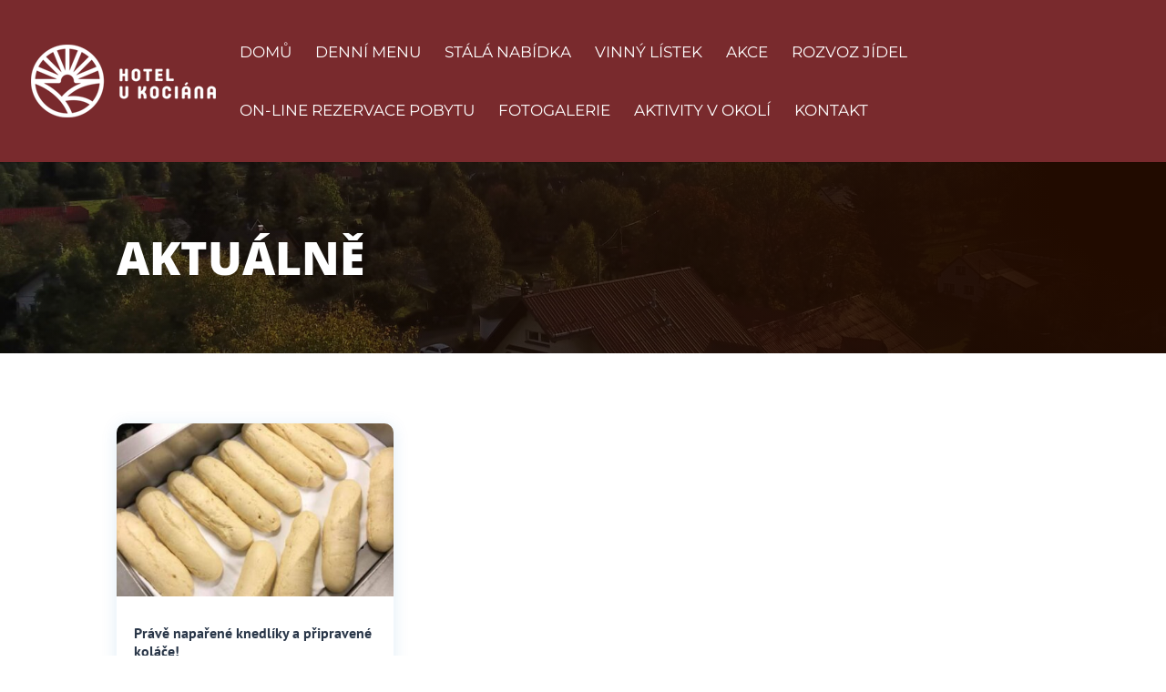

--- FILE ---
content_type: text/css
request_url: https://www.ukociana.cz/wp-content/et-cache/309/et-core-unified-deferred-309.min.css?ver=1768119069
body_size: 595
content:
div.et_pb_section.et_pb_section_0,div.et_pb_section.et_pb_section_1{background-image:radial-gradient(circle at top right,#210b00 10%,rgba(33,25,21,0) 100%),url(https://www.ukociana.cz/wp-content/uploads/2022/05/header.jpg)!important}.et_pb_section_0.et_pb_section,.et_pb_section_1.et_pb_section{padding-top:28px;padding-right:0px;padding-bottom:28px}.et_pb_row_0.et_pb_row{padding-top:27px!important;padding-right:0px!important;padding-bottom:27px!important;padding-left:0px!important;padding-top:27px;padding-right:0px;padding-bottom:27px;padding-left:0px}.et_pb_text_0.et_pb_text{color:#ffffff!important}.et_pb_text_0{line-height:2em;font-family:'Open Sans',Helvetica,Arial,Lucida,sans-serif;font-weight:800;text-transform:uppercase;font-size:50px;line-height:2em;max-width:700px}.et_pb_text_0 h1{font-weight:800;text-transform:uppercase;font-size:68px;line-height:1.4em}.et_pb_blog_0 .et_pb_post .entry-title a,.et_pb_blog_0 .not-found-title{font-family:'PT Sans',Helvetica,Arial,Lucida,sans-serif!important;font-weight:700!important;color:#2a3749!important}.et_pb_blog_0 .et_pb_post .entry-title,.et_pb_blog_0 .not-found-title{font-size:16px!important;line-height:1.3em!important}.et_pb_blog_0 .et_pb_post p{line-height:1.8em}.et_pb_blog_0 .et_pb_post .post-content,.et_pb_blog_0.et_pb_bg_layout_light .et_pb_post .post-content p,.et_pb_blog_0.et_pb_bg_layout_dark .et_pb_post .post-content p{font-family:'PT Sans',Helvetica,Arial,Lucida,sans-serif;font-size:15px;line-height:1.8em}.et_pb_blog_0 .et_pb_post .post-meta,.et_pb_blog_0 .et_pb_post .post-meta a,#left-area .et_pb_blog_0 .et_pb_post .post-meta,#left-area .et_pb_blog_0 .et_pb_post .post-meta a{font-family:'PT Sans',Helvetica,Arial,Lucida,sans-serif;font-weight:700;font-size:13px;color:#792a2d!important}.et_pb_blog_0 .pagination a{font-family:'PT Sans',Helvetica,Arial,Lucida,sans-serif;font-weight:700;font-size:24px;color:#007aff!important;line-height:1.8em}.et_pb_blog_0 .et_pb_blog_grid .et_pb_post{border-radius:10px 10px 10px 10px;overflow:hidden;border-width:0px}.et_pb_blog_0 article.et_pb_post{box-shadow:0px 2px 18px 0px rgba(12,113,195,0.13)}@media only screen and (max-width:980px){.et_pb_text_0 h1{font-size:44px;line-height:1.4em}}@media only screen and (max-width:767px){.et_pb_text_0{font-size:16px}.et_pb_text_0 h1{font-size:24px;line-height:1.4em}}